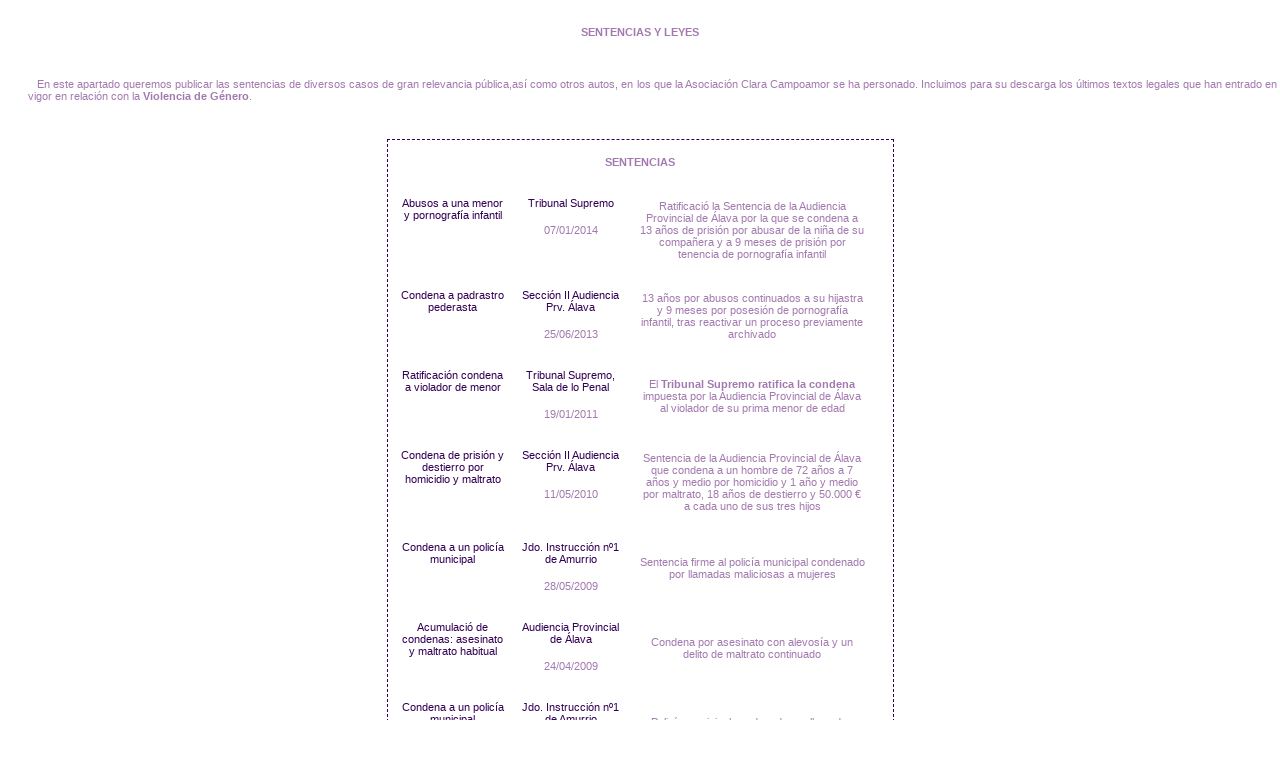

--- FILE ---
content_type: text/html
request_url: http://www.claracampoamor.com/Sentencias.asp
body_size: 4068
content:
<html><head>
<title>Asociaci&oacute;n Clara Campoamor</title>
<meta name="Keywords" contnet="Clara Campoamor Asociacion Feminismo Mujer Menor Denuncia Euskadi">
<meta name="description" content="Asociaci�n Clara Campoamor Feminismo Mujer Menor Denuncia Euskadi"><meta name="author" content="Yvan Figueiras Ruiz">
<meta name="copyright" content="Copyright (c) Yvan Figueiras Ruiz">
<meta name="rating" content="General">

<script language="javascript">

function boton(modo,celda,pagina){

if (modo=='1'){

	celda.style.color="#330055";
	celda.style.cursor="pointer";
	celda.style.backgroundColor="#FFFFFF"

}
else if(modo=='2'){

	celda.style.color="#FFFFFF";
	celda.style.cursor="pointer";
	celda.style.backgroundColor="#D1A7E3"
}
else if(modo=='3'){
	
	location.href=pagina;

}
else if(modo=='4'){
	Frame.location.href=pagina;

}}

</script>

<link href="Hojas/Hoja.css" rel="stylesheet" type="text/css">
</head>
<body leftmargin="0" topmargin="0" marginwidth="0" marginheight="0">
<DIV align="center" class="docs">
  <p><br>
    <strong>SENTENCIAS Y LEYES</strong>
    </p>
  </p>
  <p>&nbsp; </p>
</DIV>
<DIV align="left" style="margin-left:25Px" class="docs">
    <div align="justify">&nbsp;&nbsp;&nbsp;En este apartado queremos publicar las sentencias de diversos casos de gran relevancia p&uacute;blica,as&iacute; como otros autos, en los que la Asociaci&oacute;n Clara Campoamor se ha personado. Incluimos para su descarga los &uacute;ltimos textos legales que han entrado en vigor en relaci&oacute;n con la <strong>Violencia de G&eacute;nero</strong>.</div>
</DIV>
<p><br>
<table width="507" align="center" cellspacing="12" class="BordeAzul"><tr><td colspan="4"><DIV align="center" class="docs">
                    <strong>SENTENCIAS</strong></DIV></td></tr>

            <tr align="center" valign="middle">
              <td width="24%" valign="top"><a href="http://www.claracampoamor.com/Sentencias/SupremoAbusosVitoria.zip" target="_blank"><div class="enlace"><br>Abusos a una menor y pornograf&iacute;a infantil
                </div></a></td>
              <td width="24%" valign="top"><div class="enlace"><br>Tribunal Supremo<br>
                </div>
                   <div class="docs"><br>07/01/2014</td>
               <td><a href="http://www.claracampoamor.com/Sentencias/SupremoAbusosVitoria.zip" target="_blank"><div class="docs"><br>Ratificaci&oacute; la Sentencia de la Audiencia Provincial de &Aacute;lava por la que se condena a 13 a�os de prisi&oacute;n por abusar de la ni�a de su compa&ntildeera y a 9 meses de prisi�n por tenencia de pornograf&iacute;a infantil
              </div></a></td>
  </tr>
            
            <tr align="center" valign="middle">
              <td width="24%" valign="top"><a href="http://www.claracampoamor.com/Sentencias/Jun2013.zip" target="_blank"><div class="enlace"><br>Condena a padrastro pederasta
                </div></a></td>
              <td width="24%" valign="top"><div class="enlace"><br>Secci&oacute;n II Audiencia Prv. &Aacute;lava<br>
                </div>
                   <div class="docs"><br>25/06/2013</td>
               <td><a href="http://www.claracampoamor.com/Sentencias/Jun2013.zip" target="_blank"><div class="docs"><br>13 a&ntilde;os por abusos continuados a su hijastra y 9 meses por posesi&oacute;n de pornograf&iacute;a infantil, tras reactivar un proceso previamente archivado
              </div></a></td>
  </tr>
            
            <tr align="center" valign="middle">
              <td width="24%" valign="top"><a href="http://www.claracampoamor.com/Sentencias/SUpremoAlava.zip" target="_blank"><div class="enlace"><br>Ratificaci&oacuten condena a violador de menor
                </div></a></td>
              <td width="24%" valign="top"><div class="enlace"><br>Tribunal Supremo, Sala de lo Penal<br>
                </div>
                   <div class="docs"><br>19/01/2011</td>
               <td><a href="http://www.claracampoamor.com/Sentencias/SUpremoAlava.zip" target="_blank"><div class="docs"><br>El <strong>Tribunal Supremo ratifica la condena</strong> impuesta por la Audiencia Provincial de &Aacutelava al violador de su prima menor de edad
              </div></a></td>
  </tr>
            
            <tr align="center" valign="middle">
              <td width="24%" valign="top"><a href="http://www.claracampoamor.com/Sentencias/72Anos.zip" target="_blank"><div class="enlace"><br>Condena de prisi�n y destierro por homicidio y maltrato
                </div></a></td>
              <td width="24%" valign="top"><div class="enlace"><br>Secci&oacute;n II Audiencia Prv. &Aacute;lava<br>
                </div>
                   <div class="docs"><br>11/05/2010</td>
               <td><a href="http://www.claracampoamor.com/Sentencias/72Anos.zip" target="_blank"><div class="docs"><br>Sentencia de la Audiencia Provincial de �lava que condena a un hombre de 72 a�os a 7 a�os y medio por homicidio y 1 a�o y medio por maltrato, 18 a�os de destierro y 50.000 � a cada uno de sus tres hijos
              </div></a></td>
  </tr>
            
            <tr align="center" valign="middle">
              <td width="24%" valign="top"><a href="http://www.claracampoamor.com/Sentencias/Amurrio2009firme.zip" target="_blank"><div class="enlace"><br>Condena a un polic�a municipal
                </div></a></td>
              <td width="24%" valign="top"><div class="enlace"><br>Jdo. Instrucci�n n�1 de Amurrio<br>
                </div>
                   <div class="docs"><br>28/05/2009</td>
               <td><a href="http://www.claracampoamor.com/Sentencias/Amurrio2009firme.zip" target="_blank"><div class="docs"><br>Sentencia firme al polic&iacute;a municipal condenado por llamadas maliciosas a mujeres
              </div></a></td>
  </tr>
            
            <tr align="center" valign="middle">
              <td width="24%" valign="top"><a href="http://www.claracampoamor.com/Sentencias/24Abril2009.zip" target="_blank"><div class="enlace"><br>Acumulaci&oacute; de condenas: asesinato y maltrato habitual
                </div></a></td>
              <td width="24%" valign="top"><div class="enlace"><br>Audiencia Provincial de &Aacute;lava<br>
                </div>
                   <div class="docs"><br>24/04/2009</td>
               <td><a href="http://www.claracampoamor.com/Sentencias/24Abril2009.zip" target="_blank"><div class="docs"><br>Condena por asesinato con alevos�a y un delito de maltrato continuado
              </div></a></td>
  </tr>
            
            <tr align="center" valign="middle">
              <td width="24%" valign="top"><a href="http://www.claracampoamor.com/Sentencias/Amurrio2009.zip" target="_blank"><div class="enlace"><br>Condena a un polic�a municipal
                </div></a></td>
              <td width="24%" valign="top"><div class="enlace"><br>Jdo. Instrucci�n n�1 de Amurrio<br>
                </div>
                   <div class="docs"><br>23/04/2009</td>
               <td><a href="http://www.claracampoamor.com/Sentencias/Amurrio2009.zip" target="_blank"><div class="docs"><br>Polic&iacute;a municipal condenado por llamadas maliciosas a mujeres
              </div></a></td>
  </tr>
            
            <tr align="center" valign="middle">
              <td width="24%" valign="top"><a href="http://www.claracampoamor.com/Sentencias/Ascensor.zip" target="_blank"><div class="enlace"><br>Aplicaci&oacute;n de la doctrina Parot al violador del ascensor
                </div></a></td>
              <td width="24%" valign="top"><div class="enlace"><br>Tribunal Supremo - Sala de lo Penal<br>
                </div>
                   <div class="docs"><br>11/12/2008</td>
               <td><a href="http://www.claracampoamor.com/Sentencias/Ascensor.zip" target="_blank"><div class="docs"><br>Se ampl&iacute;a la condena efectiva al violador del ascensor y se le condena al pago de costas del recurso
              </div></a></td>
  </tr>
            
            <tr align="center" valign="middle">
              <td width="24%" valign="top"><a href="http://www.claracampoamor.com/Sentencias/AsesinoMartaObregon.zip" target="_blank"><div class="enlace"><br>Asesinato de la ni&ntilde;a Marta Obreg&oacute;n
                </div></a></td>
              <td width="24%" valign="top"><div class="enlace"><br>Sec. 1era Audiencia Provincial de Burgos<br>
                </div>
                   <div class="docs"><br>17/09/2008</td>
               <td><a href="http://www.claracampoamor.com/Sentencias/AsesinoMartaObregon.zip" target="_blank"><div class="docs"><br>Aplicaci&oacute;n de la Doctrina Parot para el cumplimiento &iacute;ntegro de la pena por parte del reo Pedro Lu&iacute;s Gallego Fern&aacute;ndez
              </div></a></td>
  </tr>
            
            <tr align="center" valign="middle">
              <td width="24%" valign="top"><a href="http://www.claracampoamor.com/Sentencias/SAP_Modif.zip" target="_blank"><div class="enlace"><br>Audiencia de Bizkaia "no comparte la existencia del denominado <em>S&iacute;ndrome de Alienaci&oacute;n Parental</em>"
                </div></a></td>
              <td width="24%" valign="top"><div class="enlace"><br>Audiencia Provincial de Bizkaia<br>
                </div>
                   <div class="docs"><br>27/03/2008</td>
               <td><a href="http://www.claracampoamor.com/Sentencias/SAP_Modif.zip" target="_blank"><div class="docs"><br>Sentencia por la cual se estima recurso de apelaci�n, revocando sentencia de Jdo Penal 5 de Bilbao, y absolviendo a la acusada del delito de desobediencia por incumplimiento de r�gimien de visitas.
              </div></a></td>
  </tr>
            
            <tr align="center" valign="middle">
              <td width="24%" valign="top"><a href="http://www.claracampoamor.com/Sentencias/Valencia2007.zip" target="_blank"><div class="enlace"><br>Asesinato en Alcira
                </div></a></td>
              <td width="24%" valign="top"><div class="enlace"><br>Tribunal Supremo<br>
                </div>
                   <div class="docs"><br>20/09/2007</td>
               <td><a href="http://www.claracampoamor.com/Sentencias/Valencia2007.zip" target="_blank"><div class="docs"><br>Sentencia firme de la Sala de lo Penal del Tribunal Supremo contra Ismael Pablo Rodr�guez Gonz�lez en la que se declara que cualquier tipo de beneficio penitenciario se referir� a la totalidad de las penas impuestas
              </div></a></td>
  </tr>
            
            <tr align="center" valign="middle">
              <td width="24%" valign="top"><a href="http://www.claracampoamor.com/Sentencias/OlgaSangrador.zip" target="_blank"><div class="enlace"><br>Asesinato de la ni�a Olga Sangrador
                </div></a></td>
              <td width="24%" valign="top"><div class="enlace"><br>Jdo. Vigilancia Penitenciaria Ciudad Real<br>
                </div>
                   <div class="docs"><br>19/02/2005</td>
               <td><a href="http://www.claracampoamor.com/Sentencias/OlgaSangrador.zip" target="_blank"><div class="docs"><br>Sentencia contra la concesi�n del 2� grado penitenciario a Benedicto Rila Torres
              </div></a></td>
  </tr>
            
            <tr align="center" valign="middle">
              <td width="24%" valign="top"><a href="http://www.claracampoamor.com/Sentencias/Logrono_20-12-2004.zip" target="_blank"><div class="enlace"><br>Violencia habitual, inhabilitaci�n para la patria potestad y asesinato
                </div></a></td>
              <td width="24%" valign="top"><div class="enlace"><br>Audiencia Provincial de Logro�o<br>
                </div>
                   <div class="docs"><br>20/12/2004</td>
               <td><a href="http://www.claracampoamor.com/Sentencias/Logrono_20-12-2004.zip" target="_blank"><div class="docs"><br>Sentencia de la Audiencia Provincial de Logro�o de 20 de diciembre de 2004.
              </div></a></td>
  </tr>
            
            <tr align="center" valign="middle">
              <td width="24%" valign="top"><a href="http://www.claracampoamor.com/Sentencias/Logrono_23-11-2004.zip" target="_blank"><div class="enlace"><br>Violencia habitual, inhabilitaci�n para la patria potestad y asesinato
                </div></a></td>
              <td width="24%" valign="top"><div class="enlace"><br>Audiencia Provincial de Logro�o<br>
                </div>
                   <div class="docs"><br>23/11/2004</td>
               <td><a href="http://www.claracampoamor.com/Sentencias/Logrono_23-11-2004.zip" target="_blank"><div class="docs"><br>Sentencia de la Audiencia Provincial de Logro�o de 23 de noviembre de 2004.
              </div></a></td>
  </tr>
            
            <tr align="center" valign="middle">
              <td width="24%" valign="top"><a href="http://www.claracampoamor.com/Sentencias/Ricart.zip" target="_blank"><div class="enlace"><br>Asesinato de Alc�sser
                </div></a></td>
              <td width="24%" valign="top"><div class="enlace"><br>Jdo. Vigilancia penitenciaria de Castilla La Mancha<br>
                </div>
                   <div class="docs"><br>02/03/2004</td>
               <td><a href="http://www.claracampoamor.com/Sentencias/Ricart.zip" target="_blank"><div class="docs"><br>Recurso contra la concesi�n del 2� grado penitenciario a Miguel Ricart por la jueza de vigilancia penitenciaria de Castilla La Mancha
              </div></a></td>
  </tr>
            
            <tr align="center" valign="middle">
              <td width="24%" valign="top"><a href="http://www.claracampoamor.com/Sentencias/RecCabrera.zip" target="_blank"><div class="enlace"><br>Abusos sexuales de un m�dico a una paciente menor
                </div></a></td>
              <td width="24%" valign="top"><div class="enlace"><br>Audiencia Provincial de Vizcaya<br>
                </div>
                   <div class="docs"><br>22/09/2003</td>
               <td><a href="http://www.claracampoamor.com/Sentencias/RecCabrera.zip" target="_blank"><div class="docs"><br>Recurso de Apelaci�n de Procedimiento abreviado por presuntos abusos sexuales de un m�dico a una paciente menor de edad
              </div></a></td>
  </tr>
            
            <tr align="center" valign="middle">
              <td width="24%" valign="top"><a href="http://www.claracampoamor.com/Sentencias/stncia03.zip" target="_blank"><div class="enlace"><br>Maltrato habitual y violaci�n en el matrimonio
                </div></a></td>
              <td width="24%" valign="top"><div class="enlace"><br>Audiencia Provincial de Vizcaya<br>
                </div>
                   <div class="docs"><br>19/03/2003</td>
               <td><a href="http://www.claracampoamor.com/Sentencias/stncia03.zip" target="_blank"><div class="docs"><br>Sentencia de la Secci�n Segunda de la Audiencia Provincial de Bizkaia de 03 de abril de 2003.
              </div></a></td>
  </tr>
            
            <tr align="center" valign="middle">
              <td width="24%" valign="top"><a href="http://www.claracampoamor.com/Sentencias/stncia02.zip" target="_blank"><div class="enlace"><br>Sentencia ejemplarizante
                </div></a></td>
              <td width="24%" valign="top"><div class="enlace"><br>Tribunal Supremo<br>
                </div>
                   <div class="docs"><br>29/10/2002</td>
               <td><a href="http://www.claracampoamor.com/Sentencias/stncia02.zip" target="_blank"><div class="docs"><br>Condena a Juan Luis Larra�aga Aramendi por el asesinato de la abogada de la Asociaci�n Clara Campoamor, BEGO�A RUBIO RUBIO.
              </div></a></td>
  </tr>
            
            <tr align="center" valign="middle">
              <td width="24%" valign="top"><a href="http://www.claracampoamor.com/Sentencias/Ligero.zip" target="_blank"><div class="enlace"><br>Agresor sexual en serie
                </div></a></td>
              <td width="24%" valign="top"><div class="enlace"><br>Audiencia Provincial de Vizcaya<br>
                </div>
                   <div class="docs"><br>13/02/2002</td>
               <td><a href="http://www.claracampoamor.com/Sentencias/Ligero.zip" target="_blank"><div class="docs"><br>Sentencia contra Manuel Ligero Agudo por agresiones sexuales continuadas en la Margen Izquierda vizca�na
              </div></a></td>
  </tr>
            
            <tr align="center" valign="middle">
              <td width="24%" valign="top"><a href="http://www.claracampoamor.com/Sentencias/Valencia.zip" target="_blank"><div class="enlace"><br>Juicio medi�tico paralelo
                </div></a></td>
              <td width="24%" valign="top"><div class="enlace"><br>Tribunal Supremo<br>
                </div>
                   <div class="docs"><br>24/05/1999</td>
               <td><a href="http://www.claracampoamor.com/Sentencias/Valencia.zip" target="_blank"><div class="docs"><br>Caso Alc�sser. Sentencia de la Sala Segunda de lo Penal del Tribunal Supremo de 24 de mayo de 1999 contra Miguel Ricart T�rrega
              </div></a></td>
  </tr>
            
            <tr align="center" valign="middle">
              <td width="24%" valign="top"><a href="http://www.claracampoamor.com/Sentencias/stncia04.zip" target="_blank"><div class="enlace"><br>Condena al Estado
                </div></a></td>
              <td width="24%" valign="top"><div class="enlace"><br>Tribunal Supremo<br>
                </div>
                   <div class="docs"><br>28/02/1998</td>
               <td><a href="http://www.claracampoamor.com/Sentencias/stncia04.zip" target="_blank"><div class="docs"><br>Condena contra el Estado en relaci�n al secuestro, violaci�n y asesinato de una menor en Villalba, Lugo
              </div></a></td>
  </tr>
            
</table>

</body>
</html>

--- FILE ---
content_type: text/css
request_url: http://www.claracampoamor.com/Hojas/Hoja.css
body_size: 766
content:
BODY {
scrollbar-base-color: #ffffff;
scrollbar-track-color: #FFFFFF; 
scrollbar-face-color: #330055;
scrollbar-highlight-color: #DOe7FF; 
scrollbar-3dlight-color: #cc99ff;
scrollbar-darkshadow-color: #blue
scrollbar-shadow-color: #663399;
scrollbar-arrow-color: #FFFFFF; 
}

select {
	font-family: Verdana, Arial, Helvetica, sans-serif;
	font-size: 9px;
	color: #330055;
}
td {
}

.menu {
	font-family: Verdana, Arial, Helvetica, sans-serif;
	font-size: 10px;
	font-weight: bold;
	color:#FFFFFF;
}
.enlace {
	font-family: Arial, Helvetica, sans-serif;
	font-size: 11px;
	color:#330055;
	text-decoration: none;
}
.header {font-family: Arial, Helvetica, sans-serif;font-size: 12px;font-weight: bold;color:#330055;}
.aviso {
	font-family: Arial, Helvetica, sans-serif;
	font-size: 18px;
	font-weight: bold;
	color: #FF0000;
	background-color: #FFF;
}
.docs {
	font-family: Verdana, Arial, Helvetica, sans-serif;
	font-size: 11px;
	color: #A37AAF;
	padding: 3px;
	font-weight: normal;
	border-bottom-width: thin;
}
.docsobsc {
	font-family: Verdana, Arial, Helvetica, sans-serif;
	font-size: 11px;
	color:#330055;
	padding: 3px;
	font-weight: normal;
}
.TituCelda {
	font-family: Verdana, Arial, Helvetica, sans-serif;
	font-size: 12px;
	color: #330055;
	padding: 3px;
	font-weight: bold;
	alignment-adjust: central;
	margin-bottom: 15px;
	text-align: center;
	border-bottom-style: dashed;
	border-bottom-width: thin;
}

a {
	color:#A37AAF;
	text-decoration: none;
}
a.enlace:hover {
	color:#A282c7;
	text-decoration: none;
}
a.enlace {
	color:#504A9E;
	font-weight: bold;

}
.pies {
	font-family: Verdana, Arial, Helvetica, sans-serif;
	font-size: 11px;
	font-weight: normal;
	color: #FFFFFF;
}
.BordeRojo {
	border: 1px double #330055;;
}
.BordeAzul {
	border: 1px dashed #330055;
}
.BotonRojo {
	border: 1px solid #330055;
	background-color: #FFFFFF;
	font-family: Arial, Helvetica, sans-serif;
	font-size: 9px;
	font-weight: lighter;
	color: #330055;
	text-align: center;
	vertical-align: middle;
	white-space: nowrap;



}
